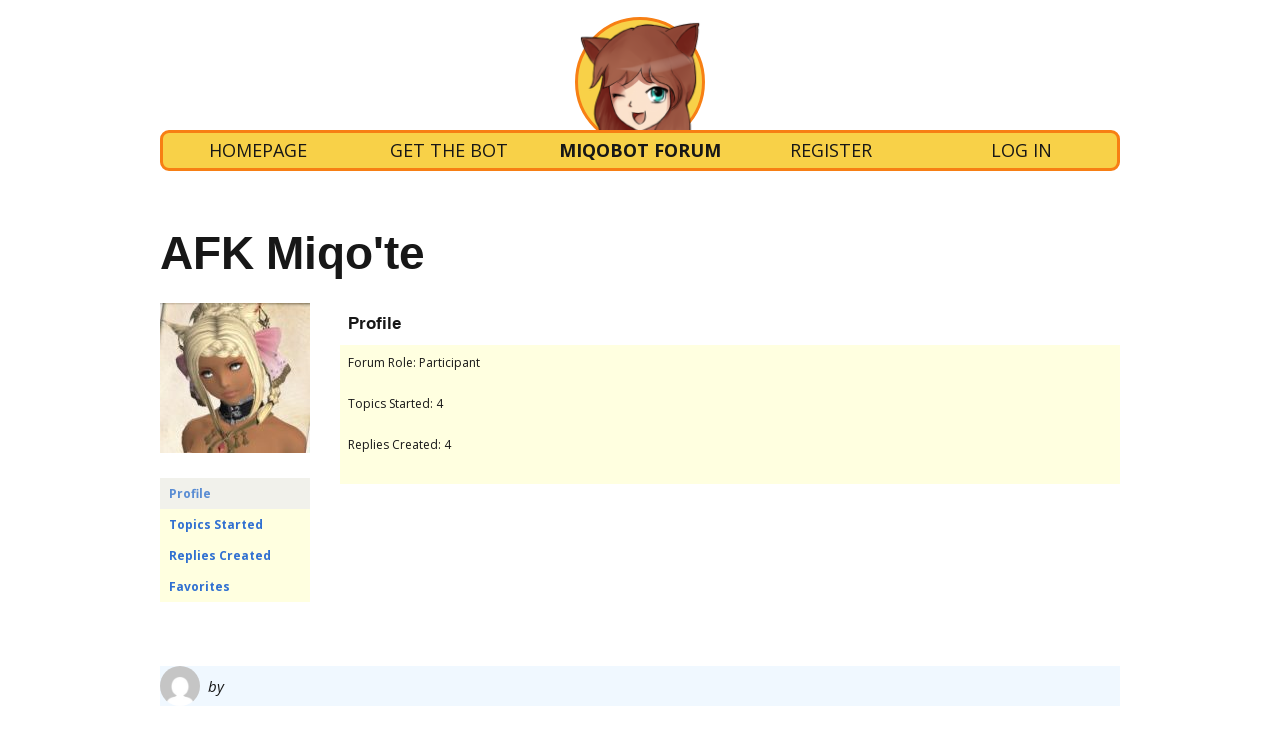

--- FILE ---
content_type: text/html; charset=UTF-8
request_url: https://miqobot.com/forum/forums/users/alyciaalexandria/
body_size: 4482
content:
<!DOCTYPE html>
<!--[if lte IE 9]><html class="no-js IE9 IE" lang="en-US"><![endif]-->
<!--[if gt IE 9]><!--><html class="no-js" lang="en-US"><!--<![endif]-->
	<head>
		<title>Miqobot Forum</title>

		<script type="text/javascript">
			/* <![CDATA[ */
			document.documentElement.className = document.documentElement.className.replace(new RegExp('(^|\\s)no-js(\\s|$)'), '$1js$2');
			/* ]]> */
		</script>

		<meta charset="UTF-8">
		<meta name="viewport" content="width=device-width, initial-scale=1">
		<meta http-equiv="X-UA-Compatible" content="IE=edge" />

<link rel="alternate" type="application/rss+xml" title="Miqobot Forum &raquo; Feed" href="https://miqobot.com/forum/feed/" />
<link rel="alternate" type="application/rss+xml" title="Miqobot Forum &raquo; Comments Feed" href="https://miqobot.com/forum/comments/feed/" />
		<script type="text/javascript">
			window._wpemojiSettings = {"baseUrl":"https:\/\/s.w.org\/images\/core\/emoji\/72x72\/","ext":".png","source":{"concatemoji":"https:\/\/miqobot.com\/forum\/wp-includes\/js\/wp-emoji-release.min.js?ver=4.5.3"}};
			!function(a,b,c){function d(a){var c,d,e,f=b.createElement("canvas"),g=f.getContext&&f.getContext("2d"),h=String.fromCharCode;if(!g||!g.fillText)return!1;switch(g.textBaseline="top",g.font="600 32px Arial",a){case"flag":return g.fillText(h(55356,56806,55356,56826),0,0),f.toDataURL().length>3e3;case"diversity":return g.fillText(h(55356,57221),0,0),c=g.getImageData(16,16,1,1).data,d=c[0]+","+c[1]+","+c[2]+","+c[3],g.fillText(h(55356,57221,55356,57343),0,0),c=g.getImageData(16,16,1,1).data,e=c[0]+","+c[1]+","+c[2]+","+c[3],d!==e;case"simple":return g.fillText(h(55357,56835),0,0),0!==g.getImageData(16,16,1,1).data[0];case"unicode8":return g.fillText(h(55356,57135),0,0),0!==g.getImageData(16,16,1,1).data[0]}return!1}function e(a){var c=b.createElement("script");c.src=a,c.type="text/javascript",b.getElementsByTagName("head")[0].appendChild(c)}var f,g,h,i;for(i=Array("simple","flag","unicode8","diversity"),c.supports={everything:!0,everythingExceptFlag:!0},h=0;h<i.length;h++)c.supports[i[h]]=d(i[h]),c.supports.everything=c.supports.everything&&c.supports[i[h]],"flag"!==i[h]&&(c.supports.everythingExceptFlag=c.supports.everythingExceptFlag&&c.supports[i[h]]);c.supports.everythingExceptFlag=c.supports.everythingExceptFlag&&!c.supports.flag,c.DOMReady=!1,c.readyCallback=function(){c.DOMReady=!0},c.supports.everything||(g=function(){c.readyCallback()},b.addEventListener?(b.addEventListener("DOMContentLoaded",g,!1),a.addEventListener("load",g,!1)):(a.attachEvent("onload",g),b.attachEvent("onreadystatechange",function(){"complete"===b.readyState&&c.readyCallback()})),f=c.source||{},f.concatemoji?e(f.concatemoji):f.wpemoji&&f.twemoji&&(e(f.twemoji),e(f.wpemoji)))}(window,document,window._wpemojiSettings);
		</script>
		<style type="text/css">
img.wp-smiley,
img.emoji {
	display: inline !important;
	border: none !important;
	box-shadow: none !important;
	height: 1em !important;
	width: 1em !important;
	margin: 0 .07em !important;
	vertical-align: -0.1em !important;
	background: none !important;
	padding: 0 !important;
}
</style>
<link rel='stylesheet' id='bbpress_unread_posts_Style-css'  href='https://miqobot.com/forum/wp-content/plugins/bbpress-unread-posts-v2/style.css?ver=4.5.3' type='text/css' media='all' />
<link rel='stylesheet' id='bbpress-advanced-statistics-frontend-css'  href='https://miqobot.com/forum/wp-content/plugins/bbpress-improved-statistics-users-online/assets/css/frontend.css?ver=1.3.13' type='text/css' media='all' />
<link rel='stylesheet' id='bbp-default-css'  href='https://miqobot.com/forum/wp-content/plugins/bbpress/templates/default/css/bbpress.css?ver=2.5.9-6018' type='text/css' media='screen' />
<link rel='stylesheet' id='wp-ulike-css'  href='https://miqobot.com/forum/wp-content/plugins/wp-ulike/assets/css/wp-ulike.min.css?ver=4.5.3' type='text/css' media='all' />
<style id='wp-ulike-inline-css' type='text/css'>
.wpulike{float:right;padding-left:20px;}
</style>
<link rel='stylesheet' id='ttfmake-google-fonts-css'  href='//fonts.googleapis.com/css?family=Open+Sans%3Aregular%2Citalic%2C700&#038;subset=latin&#038;ver=1.6.7' type='text/css' media='all' />
<link rel='stylesheet' id='font-awesome-css'  href='https://miqobot.com/forum/wp-content/themes/make/css/font-awesome.min.css?ver=4.5.0' type='text/css' media='all' />
<link rel='stylesheet' id='ttfmake-main-style-css'  href='https://miqobot.com/forum/wp-content/themes/make-child/style.css?ver=1.6.7' type='text/css' media='all' />
<link rel='stylesheet' id='ttfmake-print-style-css'  href='https://miqobot.com/forum/wp-content/themes/make/css/print.css?ver=1.6.7' type='text/css' media='print' />
<link rel='stylesheet' id='d4p-bbtools-css'  href='https://miqobot.com/forum/wp-content/plugins/gd-bbpress-tools/css/gd-bbpress-tools.css?ver=1.8_b1861_free' type='text/css' media='all' />
<link rel='stylesheet' id='d4p-bbattachments-css-css'  href='https://miqobot.com/forum/wp-content/plugins/gd-bbpress-attachments/css/gd-bbpress-attachments.css?ver=2.3.1_b1753_free' type='text/css' media='all' />
<script type='text/javascript' src='https://miqobot.com/forum/wp-includes/js/jquery/jquery.js?ver=1.12.4'></script>
<script type='text/javascript' src='https://miqobot.com/forum/wp-includes/js/jquery/jquery-migrate.min.js?ver=1.4.1'></script>
<script type='text/javascript'>
/* <![CDATA[ */
var ulike_obj = {"ajaxurl":"https:\/\/miqobot.com\/forum\/wp-admin\/admin-ajax.php","button_text_u":"Unlike","button_text":"Like","button_type":"image"};
/* ]]> */
</script>
<script type='text/javascript' src='https://miqobot.com/forum/wp-content/plugins/wp-ulike/assets/js/wp-ulike-scripts.min.js?ver=1.2.2'></script>
<link rel='https://api.w.org/' href='https://miqobot.com/forum/wp-json/' />
<link rel="EditURI" type="application/rsd+xml" title="RSD" href="https://miqobot.com/forum/xmlrpc.php?rsd" />
<link rel="wlwmanifest" type="application/wlwmanifest+xml" href="https://miqobot.com/forum/wp-includes/wlwmanifest.xml" /> 
<meta name="generator" content="WordPress 4.5.3" />
<script type="text/javascript">
            /* <![CDATA[ */
            var gdbbPressToolsInit = {
                quote_method: "bbcode",
                quote_wrote: "wrote",
                bbpress_version: 25,
                wp_version: 45,
                wp_editor: 1            };
            /* ]]> */
        </script><script type="text/javascript">
                /* <![CDATA[ */
                var gdbbPressAttachmentsInit = {
                    max_files: 4                };
                /* ]]> */
        </script>		<style type="text/css">.recentcomments a{display:inline !important;padding:0 !important;margin:0 !important;}</style>
		
<!-- Begin Make Custom CSS -->
<style type="text/css" id="ttfmake-custom-css">
.custom-logo{background-image:url("https://miqobot.com/forum/wp-content/uploads/2016/01/miqobot-logo.png");width:256px;}.custom-logo a{padding-bottom:100%;}
</style>
<!-- End Make Custom CSS -->
		<link rel="pingback" href="https://miqobot.com/forum/xmlrpc.php">
	</head>

	<body class="bbp-user-page single singular bbpress full-width">
		<div id="site-wrapper" class="site-wrapper">

			
<header id="site-header" class="site-header header-layout-3 no-site-title no-site-tagline" role="banner">
		<div class="site-header-main">
		<div class="container">
			<div class="site-branding">
								<div class="custom-logo">
					<a href="https://miqobot.com/forum/" rel="home"></a>
				</div>
												<h1 class="site-title screen-reader-text">
					<a href="https://miqobot.com/forum/" rel="home">Miqobot Forum</a>
				</h1>
											</div>

			
			<nav id="site-navigation" class="site-navigation" role="navigation">
				<span class="menu-toggle">Menu</span>
				<a class="skip-link screen-reader-text" href="#site-content">Skip to content</a>
				<div class="menu-main-menu-container"><ul id="menu-main-menu" class="menu"><li id="menu-item-13" class="menu-item menu-item-type-custom menu-item-object-custom menu-item-13"><a href="http://miqobot.com">Homepage</a></li>
<li id="menu-item-14" class="menu-item menu-item-type-custom menu-item-object-custom menu-item-14"><a href="https://miqobot.com/#get-the-bot">Get the bot</a></li>
<li id="menu-item-18" class="menu-item menu-item-type-custom menu-item-object-custom menu-item-home menu-item-18"><a href="https://miqobot.com/forum/">Miqobot Forum</a></li>
<li id="menu-item-16" class="menu-item menu-item-type-custom menu-item-object-custom menu-item-16"><a href="https://miqobot.com/forum/wp-login.php?action=register">Register</a></li>
<li id="menu-item-17" class="menu-item menu-item-type-custom menu-item-object-custom menu-item-17"><a href="https://miqobot.com/forum/wp-login.php">Log In</a></li>
<li id="menu-item-33" class="menu-item menu-item-type-gs_sim menu-item-object-gs_sim menu-item-33"></li>
</ul></div>			</nav>
		</div>
	</div>
</header>
			<div id="site-content" class="site-content">
				<div class="container">

<main id="site-main" class="site-main" role="main">

			
<article id="post-0" class="post-0  type- status-publish hentry has-author-avatar">
		<header class="entry-header">
		<div class="entry-meta">

<time class="entry-date published" datetime=""><a href="" rel="bookmark"></a></time>
</div>

<h1 class="entry-title">
	<a href="" rel="bookmark">		AFK Miqo&#039;te	</a></h1>
<div class="entry-meta">
</div>	</header>
	
	<div class="entry-content">
				
<div id="bbpress-forums">

	
	<div id="bbp-user-wrapper">
		
	
	<div id="bbp-single-user-details">
		<div id="bbp-user-avatar">

			<span class='vcard'>
				<a class="url fn n" href="https://miqobot.com/forum/forums/users/alyciaalexandria/" title="AFK Miqo&#039;te" rel="me">
					<img alt='AFK Miqo&#039;te' src='https://miqobot.com/forum/wp-content/uploads/2023/03/AlyA_avatar-150x150.jpg' class='avatar avatar-150 gravatar' height='150' width='150' />				</a>
			</span>

		</div><!-- #author-avatar -->

		<div id="bbp-user-navigation">
			<ul>
				<li class="current">
					<span class="vcard bbp-user-profile-link">
						<a class="url fn n" href="https://miqobot.com/forum/forums/users/alyciaalexandria/" title="AFK Miqo&#039;te&#039;s Profile" rel="me">Profile</a>
					</span>
				</li>

				<li class="">
					<span class='bbp-user-topics-created-link'>
						<a href="https://miqobot.com/forum/forums/users/alyciaalexandria/topics/" title="AFK Miqo&#039;te&#039;s Topics Started">Topics Started</a>
					</span>
				</li>

				<li class="">
					<span class='bbp-user-replies-created-link'>
						<a href="https://miqobot.com/forum/forums/users/alyciaalexandria/replies/" title="AFK Miqo&#039;te&#039;s Replies Created">Replies Created</a>
					</span>
				</li>

									<li class="">
						<span class="bbp-user-favorites-link">
							<a href="https://miqobot.com/forum/forums/users/alyciaalexandria/favorites/" title="AFK Miqo&#039;te&#039;s Favorites">Favorites</a>
						</span>
					</li>
				
				
			</ul>
		</div><!-- #bbp-user-navigation -->
	</div><!-- #bbp-single-user-details -->

	
		<div id="bbp-user-body">
																		
	
	<div id="bbp-user-profile" class="bbp-user-profile">
		<h2 class="entry-title">Profile</h2>
		<div class="bbp-user-section">

			
			<p class="bbp-user-forum-role">Forum Role: Participant</p>
			<p class="bbp-user-topic-count">Topics Started: 4</p>
			<p class="bbp-user-reply-count">Replies Created: 4</p>
		</div>
	</div><!-- #bbp-author-topics-started -->

			</div>
	</div>
</div>
		
	</div>

		<footer class="entry-footer">
		<div class="entry-meta">

<div class="entry-author">
		<div class="entry-author-avatar">
		<a class="vcard" href="https://miqobot.com/forum/author/"><img alt='' src='https://secure.gravatar.com/avatar/?s=96&#038;d=mm&#038;r=g' srcset='https://secure.gravatar.com/avatar/?s=192&amp;d=mm&amp;r=g 2x' class='avatar avatar-96 gravatar avatar-default' height='96' width='96' /></a>	</div>
		<div class="entry-author-byline">
		by <a class="vcard fn" href="https://miqobot.com/forum/author/"></a>	</div>
	</div>
</div>	</footer>
	</article>
		
	
</main>



				</div>
			</div>

			
<footer id="site-footer" class="site-footer footer-layout-1" role="contentinfo">
	<div class="container">
		
		


						<ul class="social-customizer social-links footer-social-links">
									<li class="rss">
						<a href="https://miqobot.com/forum/feed/">
							<i class="fa fa-fw fa-rss">
								<span>RSS</span>
							</i>
						</a>
					</li>
								</ul>
				</div>
</footer>		</div>

		<script type='text/javascript' src='https://miqobot.com/forum/wp-content/plugins/wp-ulike/assets/js/wp-ulike-plugins.js?ver=1.0.0'></script>
<script type='text/javascript' src='https://miqobot.com/forum/wp-content/plugins/bbpress/templates/default/js/editor.js?ver=2.5.9-6018'></script>
<script type='text/javascript'>
/* <![CDATA[ */
var ttfmakeGlobal = {"fitvids":{"selectors":"iframe[src*='www.viddler.com'],iframe[src*='money.cnn.com'],iframe[src*='www.educreations.com'],iframe[src*='\/\/blip.tv'],iframe[src*='\/\/embed.ted.com'],iframe[src*='\/\/www.hulu.com']"}};
/* ]]> */
</script>
<script type='text/javascript' src='https://miqobot.com/forum/wp-content/themes/make/js/global.min.js?ver=1.6.7'></script>
<script type='text/javascript' src='https://miqobot.com/forum/wp-content/themes/make/inc/formatting/dynamic-stylesheet/dynamic-stylesheet.js?ver=1.6.7'></script>
<script type='text/javascript' src='https://miqobot.com/forum/wp-content/plugins/gd-bbpress-tools/js/gd-bbpress-tools.js?ver=1.8_b1861_free'></script>
<script type='text/javascript' src='https://miqobot.com/forum/wp-content/plugins/gd-bbpress-attachments/js/gd-bbpress-attachments.js?ver=2.3.1_b1753_free'></script>
<script type='text/javascript' src='https://miqobot.com/forum/wp-includes/js/wp-embed.min.js?ver=4.5.3'></script>

	</body>
</html>

--- FILE ---
content_type: text/css
request_url: https://miqobot.com/forum/wp-content/plugins/bbpress-unread-posts-v2/style.css?ver=4.5.3
body_size: 488
content:
.bbpresss_unread_posts_icon{
	float:left;
	margin-right:6px;
	max-width: 45px;
}

.bbpresss_unread_posts_icon a img{
	margin-top:2px;
	-webkit-box-shadow:none;
	-moz-box-shadow:none;
	box-shadow:none;
}

.markedUnread{
	float: right;
}

.bbpress_mark_all_read_wrapper{
	/* transform: scale(0.8); */
	/* transform-origin: right; */
	/* display: none; */
	float: right;
}

.bbpress_mark_all_read{
	/* display:inline-block; */
	margin-right:5px;
	width: 100%;
}

.bbpress_mark_all_read input{
	float:right;
}

.bbpress_mark_all_read input[type="submit"]{
	margin:0px;
	color: #3070d1;
	background-color: #ffffe0;
	font-size: 100%;
	font-weight: bold;
	text-decoration: none;
	padding: 7px 12px 8px;
}

.bbpresss_unread_posts_amount{
    float: right;
    font-size: 9px;
}

/**********************/
/*
/* settings
/*
/**********************/

.bbp-unread-post-form-table input[type=text]{
	width: 500px;
}

.bbp-unread-post-form-table th {
    width: 200px;
    text-align: left;
}



--- FILE ---
content_type: text/css
request_url: https://miqobot.com/forum/wp-content/plugins/bbpress-improved-statistics-users-online/assets/css/frontend.css?ver=1.3.13
body_size: 571
content:
/* Heading of the plugin can be changed here */
.bbpas-header {
    background: rgba(0, 0, 0, 0.03);
    color: #666;
    border-radius: 6px;
    margin: 6px 0;
    padding: 3px;
    font-weight: bold;
}

/* User Group key */
.bbpas-key {
    margin: 10px 0;
}

/* Styling applied to the header of the plugin (e.g Forum Statistics) */
h2.bbpas-h2 {
    
}

/* Styling applied to all user links within the plugin */
a.bbpas-user {
    /*font-weight: normal;*/
}

/* Styling applied to the title, e.g Threads, Members and Posts */
span.bbpas-title {
    font-weight: bold;
}

/* Style all roles, a.bbpas-user is a better way of doing this! */
.keymaster a, .moderator a, .blocked a, .spectator a {
    
}

/* Style Keymaster and Moderator roles */
.keymaster a, .moderator a, .keymaster, .moderator {
    font-weight: bold;
}

    .keymaster a, .keymaster {
        /*color: red;*/
    }
    
    .moderator, .moderator a {
        /*color: black;*/
    }

/* Lets make blocked/banned members stand out a little more */
.blocked a {
    /*text-decoration: line-through;
    font-style: italic;
    color: grey;*/
}